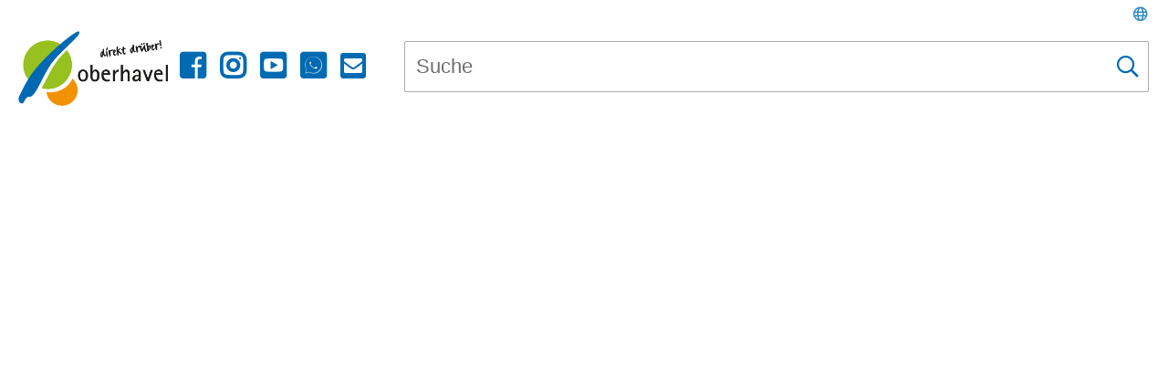

--- FILE ---
content_type: text/html; charset=ISO-8859-1
request_url: https://www.oberhavel.de/Quicknavigation/englisch/Start/
body_size: 4352
content:
<!DOCTYPE HTML>
<html lang="de" class="frontend">
<head>
	<meta charset="ISO-8859-15">
			<title>Oberhavel County</title>
		<meta name="author" content="Oberhavel County">
	<meta name="publisher" content="Oberhavel County">
	<meta name="designer" content="Advantic GmbH">
	<meta name="copyright" content="&copy; 2026 advantic.de">
	<meta name="robots" content="index,follow">
	<meta name="viewport" content="width=device-width,initial-scale=1">
	
    

	
	<meta property="og:locale" content="de_DE">
	<meta property="og:site_name" content="Oberhavel County">
	<meta name="twitter:card" content="summary_large_image">
	
	
			<meta property="og:type" content="website">
		<meta property="og:title" content="Oberhavel County">
		<meta name="twitter:title" content="Oberhavel County">
		<meta property="og:description" content="">
		<meta name="twitter:description" content="">
		<meta property="og:url" content="https://www.oberhavel.de/">
		<meta name="twitter:url" content="https://www.oberhavel.de/">	
			<meta property="og:image" content="https://www.oberhavel.de/layout/oberhavel_relaunch_2018/assets/img/placeholder-1200x630.png">
	<meta name="twitter:image" content="https://www.oberhavel.de/layout/oberhavel_relaunch_2018/assets/img/placeholder-1200x630.png">
	<meta property="og:image:alt" content="Oberhavel County">
	<meta name="twitter:image:alt" content="Oberhavel County">
	
	
	<link rel="stylesheet" href="/layout/oberhavel_relaunch_2018/assets/js/slicknav/slicknav.min.css?__ts=1466579466">
	<link rel="stylesheet" href="/layout/oberhavel_relaunch_2018/layout.css?__ts=1765479375">
	<link rel="stylesheet" href="/layout/oberhavel_relaunch_2018/cookie.css?__ts=1652090554">

			<link rel="stylesheet" media="screen" href="/layout/oberhavel_relaunch_2018/assets/fonts/helvetica.css">
		<style>
				body {
			font-size: 16px;
		}
				.primary-text-color, .primary-bg-color a, .primary-bg-color *, .main-navigation .nlv_2 a {
			color: #FFFFFF;
		}
				a, .linkcolor, .linkcolor a {
			color: #2D8BBF;
		}
				.secondary-bg-color {
			background-color: #EAEAEA;
			color: #444444;
		}
				.secondary-text-color, .secondary-bg-color a, .secondary-bg-color * {
			color: #444444;
		}
			</style>

	
    <link rel="apple-touch-icon" sizes="180x180" href="/layout/oberhavel_relaunch_2018/assets/favicon/apple-touch-icon.png?__ts=1610788721">
    <link rel="icon" type="image/png" sizes="32x32" href="/layout/oberhavel_relaunch_2018/assets/favicon/favicon-32x32.png?__ts=1610788721">
    <link rel="icon" type="image/png" sizes="16x16" href="/layout/oberhavel_relaunch_2018/assets/favicon/favicon-16x16.png?__ts=1610788721">
    <link rel="manifest" href="/layout/oberhavel_relaunch_2018/assets/favicon/site.webmanifest?__ts=1610788721">
    <link rel="mask-icon" href="/layout/oberhavel_relaunch_2018/assets/favicon/safari-pinned-tab.svg?__ts=1610788721" color="#006ab2">
    <link rel="shortcut icon" href="/layout/oberhavel_relaunch_2018/assets/favicon/favicon.ico?__ts=1610788721">
    <meta name="msapplication-TileColor" content="#006ab2">
    <meta name="msapplication-config" content="/layout/oberhavel_relaunch_2018/assets/favicon/browserconfig.xml">
    <meta name="theme-color" content="#ffffff">

	
	<script src="/output/js/jquery/jquery-1.11.3.min.js"></script>
	<script src="/output/js/jquery/jquery-migrate-1.2.1.min.js"></script>
	<script src="/output/js/jquery/jquery-ui-1.12.1.min.js"></script>

	
	<script src="/output/js/ikiss/basic.min.js"></script>

	
	<link rel="stylesheet" href="/output/js/highslide/highslide.css">
	<script src="/output/js/highslide/highslide-full.packed.js"></script>
	<script src="/output/js/highslide/hs_config.js"></script>

	
		<script src="/layout/oberhavel_relaunch_2018/assets/js/flexslider/jquery.flexslider-min.js?__ts=1473240142"></script>
	<script>
	$(window).load(function() {
		
		$('.titelbild-slider').addClass('loaded');
	});
	</script>
		
	
	<script src="//cdn1.readspeaker.com/script/10356/webReader/webReader.js?pids=wr"></script>
	
	

	</head>
<body id="start" class=" startseite no-jumbotron dropdown-menu">

       	<div class="sr-jump">
		<strong>Sprungziele</strong>
		<ul>
			<li><a href="#jump-content" title="direkt zum Inhalt springen">zum Inhalt</a></li>
						<li><a href="#jump-menu" title="direkt zum Hauptmen&uuml; springen">zum Hauptmen&uuml;</a></li>
						<li><a href="#jump-shortmenu" title="direkt zum Kurzmen&uuml; springen">zum Kurzmen&uuml;</a></li>
			<li><a href="#jump-search" title="direkt zur Volltextsuche springen">zur Volltextsuche</a></li>
		</ul>
	</div>

	
			<script>
			if (navigator.cookieEnabled) {
				$(function() {
					var showCookieNote = ikiss_basic.getCookie('ikiss-cookie-note-off');
					if (showCookieNote !== false) return;
					$('#cookie-note').slideDown();
					$('#cookie-note-accept, #cookie-note-hide').click(function() {
						var setCk = ikiss_basic.setCookie, _paq = window._paq || [];
						setCk('ikiss-cookie-note-off', 1, 365);
						setCk('ikiss-cookie-msg');
						setCk('ikiss-tracking');
						_paq.push(['trackEvent', 'hideCookieNote', 'click']);
						$('#cookie-note').slideUp();
						if ($(this).attr('id') == 'cookie-note-accept') {
							_paq.push(['trackEvent', 'acceptTracking', 'click']);
							setCk('ikiss-tracking-on', 1, 365);
							window.location.reload();
						}
						if ($(this).attr('id') == 'cookie-note-hide') {
							setCk('ikiss-tracking-on');
							var allCk = document.cookie.split(';'), i=0, cCk;
							for (; i < allCk.length; i++) {
								cCk = allCk[i].trim();
								/^_pk_/g.test(cCk) && setCk(cCk.split('=')[0]);
							}
						}
					});
				});
			}
		</script>
		<div id="cookie-note" class="cookie-note bottom-left" data-ikiss-mfid="41.2244.1.2">
			<div class="pull-left">
							<p>Dieser Internetauftritt verwendet Cookies f&uuml;r pers&ouml;nliche Einstellungen und besondere Funktionen.</p>
<p>Au&szlig;erdem m&ouml;chten wir Cookies auch verwenden, um statistische Daten zur Nutzung unseres Angebots zu sammeln. Daf&uuml;r bitten wir um Ihr Einverst&auml;ndnis.</p>
<p><strong><a href="%5C%22/Datenschutz#Cookies%5C%22" title="Externer Link" class="csslink_extern">Mehr dazu in unserer Datenschutzerkl&auml;rung.</a></strong></p>
						</div>
			<div class="pull-right">
				<button id="cookie-note-hide" class="btn grayscale"><i class="far fa-times" aria-hidden="true"></i>Ausblenden</button><br class="hide"><button id="cookie-note-accept" class="btn"><i class="far fa-check" aria-hidden="true"></i>Einverstanden</button>
			</div>
		</div>
	
    <nav>
	<div id="mobile-nav" class="hidden mob-nav">
		 
	</div>
	</nav>
	<header class="site-header">
		<div class="top wrapper">
			<div class="top-bar">
			    <nav class="quickmenu hide-sm nav-h" aria-label="Kurzmen&uuml;">
					<a id="jump-shortmenu"></a><div class="sr-only"><strong>Kurzmen&uuml;</strong></div>
					<ul class="language">
					    <li><a href="/?NavID=2244.3444&La=2" title="english"><img src="/layout/oberhavel_relaunch_2018/assets/img/icon_en.gif?__ts=1606812250" alt="Icon english" /></a></li>
                        <li><a href="/?NavID=2244.5004&La=9" title="polski"><img src="/layout/oberhavel_relaunch_2018/assets/img/icon_pl.gif?__ts=1606812254" alt="Icon polski" /></a></li>
					</ul>
					 
					<a class="translate hide-sm" href="/index.php?La=1&object=tx,2244.96170.1" title="&Uuml;bersetzungen"><span aria-hidden="true" class="far fa-globe fa-fw"></span></a>
				</nav>
				<div class="row"> 
					<div class="logo headerheight column-2" data-ikiss-mfid="41.2244.1.2">
						<a href="/" title="Zur Startseite">
														<img src="/media/custom/2244_71430_1_g.PNG?1606723864" alt="Oberhavel County" />
													</a>
						<div class="icons-alle">
    						<div style="display:inline">
<div class="sociallinks text-right">
    <ul class="unstyled-list sociallinks">
                            <li><a href="https://www.oberhavel.de/Soziale-Medien" class="facebook" title="Facebook"><i class="fab fa-facebook-square fa-fw" aria-hidden="true" title="Facebook"></i></a></li>
                             <li><a href="https://www.oberhavel.de/Soziale-Medien" class="instagram" title="Instagram"><i class="fab fa-instagram fa-fw" aria-hidden="true" title="Instagram"></i></a></li>
                              <li><a href="https://www.oberhavel.de/Soziale-Medien" class="youtube" title="Youtube"><i class="fab fa-youtube-square fa-fw" aria-hidden="true" title="YouTube"></i></a></li>
              
                <li><a href="https://www.oberhavel.de/Soziale-Medien" class="whatsapp" title="WhatsApp"><i class="fab fa-whatsapp-square fa-fw" aria-hidden="true" title="WhatsApp"></i></a></li>
                             <li><a href="https://www.oberhavel.de/Quicknavigation/Newsletter" class="newsletter" title="Newsletter"><i class="fas fa-envelope-square fa-fw" aria-hidden="true" title="Newsletter"></i></a></li>
                        <li class="sm-only"><a class="translate" href="/index.php?La=1&object=tx,2244.96170.1" title="&Uuml;bersetzungen"><i aria-hidden="true" class="far fa-globe fa-fw"></i></a></li>
    </ul>
</div></div>
            			                			    
            			 </div>
					</div>
					<div class="header-right headerheight column-2 text-right">
    						<div class="suche" role="search">
    							<a id="jump-search"></a><div class="sr-only"><strong>Volltextsuche</strong></div>
    							<form name="suchform" action="/" method="get">
    								<input name="NavID" value="2244.155" type="hidden"> 
    								<label for="text" class="sr-only">Suche</label>
    								<input name="qs" id="text" placeholder="Suche" type="text">
    								<button type="submit" class="submit" title="Suchen"><i class="far fa-search fa-fw" aria-hidden="true"></i><span class="sr-only">Suche</span></button>
    							</form>
							</div>
							<span class="btn-search"><i class="fal fa-search" aria-hidden="true"></i><span class="sr-only">Suche</span></span>
    						<span class="here-please"></span>
					</div>
				</div>
			</div>
		</div>
		<div id="rsp-nav"></div>
		<div class="jumbotron wrapper">
		    
		    
		     				<div class="titelbild" data-ikiss-mfid="6.2245.23089.1">
					<div class="elem bgimg-center" style="background-image:url('/output/img.php?id=2245.23089.1&amp;fm=g&amp;mfm=m')">
						
						<small class="mc2_ac">&copy; Frank Liebke</small>					</div>
    			    
    			        			    
				</div>
						</div>
	</header>
	

	<section class="site-content wrapper">
		<div class="main-row row">
			    

<div id="jump-content" class="main-content-area column-1">
    <strong class="sr-only">Inhalt</strong>
    
    
             <span class="spacer-start"></span>
        
        <span class="spacer-start"></span>
        <div class="row second">
            <div class="column-3x4 column-md-2x3 news-start">
                
            </div>
            <div class="column-4 column-md-3 contact-start">
                
            </div>
        </div>
        <div class="row third image-links">
            
        </div>

    
        
    
</div>




  
		</div>
		<div class="bottom-controls">
		    <div class="clearfix">
    			&nbsp;<a href="#start" class="pull-right" title="zum Seitenanfang"><i class="far fa-arrow-up" aria-hidden="true"></i>nach oben</a>
    			<a href="javascript:history.back()" class="pull-right" title="zur vorherigen Seite"><i class="far fa-arrow-left" aria-hidden="true"></i>zur&uuml;ck</a>
			</div>
			<nav class="quickmenu nav-h bottom">
			    <ul class="language">
					<li><a href="/?NavID=2244.3444&La=2" title="english"><img src="/layout/oberhavel_relaunch_2018/assets/img/icon_en.gif?__ts=1606812250" alt="Icon english" /></a></li>
                    <li><a href="/?NavID=2244.5004&La=9" title="polski"><img src="/layout/oberhavel_relaunch_2018/assets/img/icon_pl.gif?__ts=1606812254" alt="Icon polski" /></a></li>
				</ul>
				 
			</nav>
		</div>
	</section>
	<footer class="site-footer">
		<div class="wrapper">
					</div>
	</footer>
	<script src="/layout/oberhavel_relaunch_2018/assets/js/slicknav/jquery.slicknav.min.js?__ts=1481018410"></script>
	<script src="/layout/oberhavel_relaunch_2018/assets/js/layout.js?__ts=1736262192"></script> 

	
	<script src="/output/js/jquery/jquery.ui.datepicker-de.js"></script>
	<script src="/output/js/ikiss/datepicker.min.js"></script>
	<script>
		jQuery(document).ready(function($) {
		    
			if ($().jqPhotoSwipe) $(".photoswipe-gallery").jqPhotoSwipe({
				galleryOpen: function (gallery){
				}
			});
			
			
			$('.datepicker').datepicker();
			new ikiss_datepicker('#datepicker_events',{
				datepicker : {showWeek: false, showOtherMonths: false, selectOtherMonths: false},
				setdate    : false,
				
				query      : { "vJ" : "","vMo" : "","vTag" : "","bJ" : "","bMo" : "","bTag" : ""}
			});
			
			
            var docreader = "https://docreader.readspeaker.com/docreader/?cid=ccgkw&lang=de_de&url=";
            $(".docreader").each(function() {
                var href = $(this).attr('href');
                var replacedurl = 'www.oberhavel.de/';
                var extRegex = RegExp('^(https?:\/\/)?(('+replacedurl+')|(\/)).*?((jfs%2F)|(jfs\/))', 'i');

                if (/^(https?:\/\/)?((replacedurl)|(\/)).*((((custom%2F)|(custom\/))(\d+_\d+_\d)\.((pdf)|(doc)))|(((output%2F)|(output\/))download.php))/i.test(href)) {
                    $(this).after(' <a target="_blank" href="' + docreader + '' + encodeURIComponent(this.href) +'"><img src="/layout/oberhavel_relaunch_2018/assets/img/docreader.gif?__ts=1606380129" style="width: 16px;height: 16px;display: inline-block;" alt="Dokument vorlesen" title="Dokument vorlesen"></a> ');
                } else if (extRegex.test(href)) {
                    $(this).after(' <a target="_blank" href="' + docreader + '' + encodeURIComponent(this.href) +'"><img src="/layout/oberhavel_relaunch_2018/assets/img/docreader.gif?__ts=1606380129" style="width: 16px;height: 16px;display: inline-block;" alt="Dokument vorlesen" title="Dokument vorlesen"></a> ');
	            }
	        });

		});
	</script>
	<script>
        $(function() {
        
            
            $('input[name="qs"]').autocomplete({
                source: "/output/autocomplete_solr.php",
                minLength: 1,
                response: function( event, ui ) {
                    var c = ui.content;
                    var t = (c && c[0] && c[0].t) ? c[0].t + ' ' : '';
                    for(var i = 0; i < c.length; i++){
                        c[i].value = t + c[i].s;
                        c[i].label = t + c[i].s + ' (' + c[i].n + ')';
                    }						
                },
                select: function( event, ui ) {
                    $(this).val(ui.item.value);
                    $(this).closest('form').submit();
                }
            });
    
            
            $(".datepicker").datepicker();
            
        });
    </script>
        
</body>
</html>

--- FILE ---
content_type: text/css
request_url: https://www.oberhavel.de/layout/oberhavel_relaunch_2018/assets/fonts/helvetica.css
body_size: -114
content:
html, body, legend, fieldset, input{
    font-family: 'Helvetica Neue', Helvetica, Arial, 'Nimbus Sans', sans-serif !important;
    font-weight: 300;
}

--- FILE ---
content_type: text/css
request_url: https://www.oberhavel.de/layout/oberhavel_relaunch_2018/custom.css?__ts=1764766179
body_size: 1877
content:
/* Individuelle Anpassungen und Ergänzungen bitte nur hier einfügen! */

/* CS 26.11.2020 - ReadSpeaker Button */
.rsbtn {
    z-index: 0 !important;
}

/* CS 13.01.2021 - VOLLTEXTSUCHE - AUTOCOMPLETE */
.ui-helper-hidden-accessible {
    display: none;
}
.ui-widget {
    font-family:'Noto Sans', sans-serif !important; /* FONTS INDIVIDUELL ANPASSEN */
    font-weight: 300;
    z-index: 1000;
}
.ui-widget.ui-widget-content.ui-autocomplete {
    width: 100% !important;
    max-width: 465px;
    overflow: auto;
    border: none !important;
    color: #080808 !important;
    background-color: #fff !important;
    padding: 15px 0;
    margin: 10px 0 0 0;
    /*-webkit-box-shadow:0px 5px 5px 0px rgba(50,50,50,0.25);-moz-box-shadow:0px 5px 5px 0px rgba(50,50,50,0.25);
    box-shadow:0px 5px 5px 0px rgba(50,50,50,0.25);*/
    filter: none;
}
/*.ui-menu .ui-menu-item {
    border-bottom: 1px solid #e5e5e5;
}*/
.ui-menu .ui-menu-item:hover {
    color: #fff;
    background: #006ab2 !important; /* FARBE INDIVIDUELL ANPASSEN */
    border: none !important;
    /*border-bottom: 1px solid #f0f0f0 !important;*/
}
.ui-menu .ui-menu-item-wrapper {
    padding: 5px 15px;
}
.ui-menu .ui-menu-item-wrapper:hover {
    color: #fff;
    background: #006ab2 !important; /* FARBE INDIVIDUELL ANPASSEN */
    border: none !important;
}
.ui-state-active, .ui-widget-content .ui-state-active, .ui-widget-header .ui-state-active, a.ui-button:active, .ui-button:active, .ui-button.ui-state-active:hover {
    border: none !important;
    color: #fff;
    background: #006ab2 !important; /* FARBE INDIVIDUELL ANPASSEN */
    font-weight: 400 !important;
}
ul.ui-autocomplete {
    list-style: none !important
}

/* CS 18.01.2021 - Custom Themenboxen grau */
.cards.grey .caption .title {
    color: #2d2d2d;
}
/*Sociallinks Footer*/
.social.headerheight {height:40px;margin-top: 5px;}
.sociallinks.text-right {display:inline-block;}
.sociallinks ul {margin-bottom:0;margin-top: 20px;/*width: 145px;*/width:220px;display: inline-block;}
.sociallinks li {
    display: inline-block !important;
    margin:0;
}
.sociallinks i {
    font-size: 2rem;
    color:#006ab2;
}
.sociallinks a i.fab,
.sociallinks a i.far,
.sociallinks a i.fas {
    margin:0;
}
/* MF 25.08.2021 Checkbox schaltet Links frei TASK5981 */
#links-schuetzen p {
    float: left;
}
#links-schuetzen {
    pointer-events: none;
}
#links-schuetzen a {
    color: #ccc;
}
.link-an-aus {
    pointer-events: auto!important;
}
.link-an-aus a {
    color: #2D8BBE!important;
}
/* TA 03.12.2025 CSS von Amt Viöl TT12488 - Newsletter */
/* Suchergebnis/Listengenerator */
.result-list {
	margin-bottom: 0.75em;
}
.result-list > li, .result-list > dd, .result-list > div > dd {
	padding-bottom: 15px;
	border-bottom: 1px solid #eee;
	margin-bottom: 15px;
}
.result-list > li:last-child, .result-list > dd:last-child, .result-list > div:last-child > dd {
	padding-bottom: 0;
	border-bottom: none;
	margin-bottom: 0; /* widgets */
}
.result-list .row {
	margin-left: -7.5px;
	margin-right: -7.5px;
}
.result-list [class^="column-"] {
	padding-left: 7.5px;
	padding-right: 7.5px;
}
.result-list > li > a, .result-list .overlay > a {
	color: #2d2d2d;
	display: block;
	overflow: hidden;
}
.result-list .list-img, .accordion .list-img {
	position: relative;
	overflow: hidden;
}
.list-img img {
	width: 100%;
	vertical-align: bottom;
}
.list-img [class^="img-"] {
	background: center center/cover no-repeat;
	position: relative;
	width: 100%;
}
.list-img [class^="img-"].contain {
	background-color: #eee;
	background-size: contain;
}
.list-img [class^="img-"].stretch {
	background-size: 100% 100%;
}
.list-img .img-1x1 {
	padding-top: 100%;
}
.list-img .img-3x2 {
	padding-top: 66.666%;
}
.list-img .img-4x3 {
	padding-top: 75%;
}
.list-img .img-16x9 {
	padding-top: 56.25%;
}
.list-img .mc2_ac {
	background-color: #fff;
	background-color: rgba(255,255,255,0.85);
	padding: 5px;
	display: inline-block;
	position: absolute;
	right: 0px;
	bottom: 0px;
	font-size: 11.5px;
	line-height: normal;
	max-width: 66.666%;
	max-width: calc(100% - 30px);
	color: #444;
}
.list-img.ikiss_norel {
	background-color: #c20000;
}
.list-img.ikiss_norel img, .list-img.ikiss_norel [class^="img-"] {
	-webkit-opacity: 0.666;
	-moz-opacity: 0.666;
	-ms-opacity: 0.666;
	opacity: 0.666;
}
.column-1 + .column-1 .list-text {
	padding-top: 15px; /* zusaetzlicher Abstand bei Bild und Text untereinander */
}
.list-text small {
	font-size: 0.75rem;
}
.list-text small + small {
	margin-left: 10px;
}
.list-text small > i[class*="fa-"],
.list-text small > a > i[class*="fa-"] {
	font-size: 1rem;
	line-height: 1;
	margin-right: 0.25em;
	-webkit-opacity: 0.7;
	-moz-opacity: 0.7;
	-ms-opacity: 0.7;
	opacity: 0.7;
	vertical-align: unset;
}
.list-text p, .list-text ol, .list-text ul {
	margin-bottom: 0.5em;
}
.list-text > :last-child, .list-text blockquote > :last-child {
	margin-bottom: 0;
}
.result-list .list-title {
	display: block;
	margin: 0 0 0.5em;
	font-size: 1.3125rem;
	font-weight: 700;
}
.widget .result-list .list-title {
	font-size: 1rem;
	font-weight: 700;
	border: 0;
	padding: 0;
	margin: 0 0 0.5em;
}
.result-list .overlay {
	position: relative;
}
.overlay a.overlay-link {
	position: absolute;
	left: 0;
	top: 0;
	bottom: 0;
	right: 0;
}
.overlay .overlay-content {
	position: relative;
	pointer-events: none;
	z-index: 40;
}
.overlay-content a, .overlay-content [ikissedit] {
	pointer-events: all;
	position: relative;
}
@media screen and (min-width: 961px){
    
    
    
}

@media screen and (min-width: 681px){
    .sociallinks li.sm-only {display:none !important;}
    
    
}

@media screen and (max-width: 960px){
    .sociallinks {position:absolute;top: 38px;left: 5px;/*width: 150px;*/width: 185px;height: 40px;text-align:left;}
    .fadein .sociallinks {margin-top: 0;}
    .logo.column-2 {margin-bottom: 35px;}
    
    
}

@media screen and (max-width: 680px){
    .sociallinks {position:absolute;top: 18px;left: 5px;/*width: 200px;*/width:225px;height: 40px;}
    .sociallinks ul {/*width: 200px;*/width:265px;}
    .fadein .sociallinks {/*top: 0;*/top:30px;position: absolute;margin: 0;/*left: 75px;*/left:5px;}
    .logo.column-2 {margin-bottom: 35px;}
    .fadein .logo.column-2 {margin-bottom: 0;}
}
@media screen and (max-width: 450px){
    .fadein .sociallinks {/*top: 3px;*/top:32px;/*left: 70px;*/left:6px;}
    /*.fadein .sociallinks {
      top: 22px;
      left: 70px;
    }*/
    .fadein .sociallinks i {font-size: 1.6rem;}
    .fadein .logo.column-2 {margin-bottom: 0;}
    .top.fadein .suche.active {top: 60px;}
    
}
@media screen and (max-width: 400px){
    .fadein .sociallinks {top:25px;/*left: 60px;*/left: 7px;}
    .top.fadein button.banner-show {/*top: 38px;*/top:45px;/*left: 202px;*/left:157px;}
    .fadein .sociallinks .fa-fw {width: 1em;}
    
}
